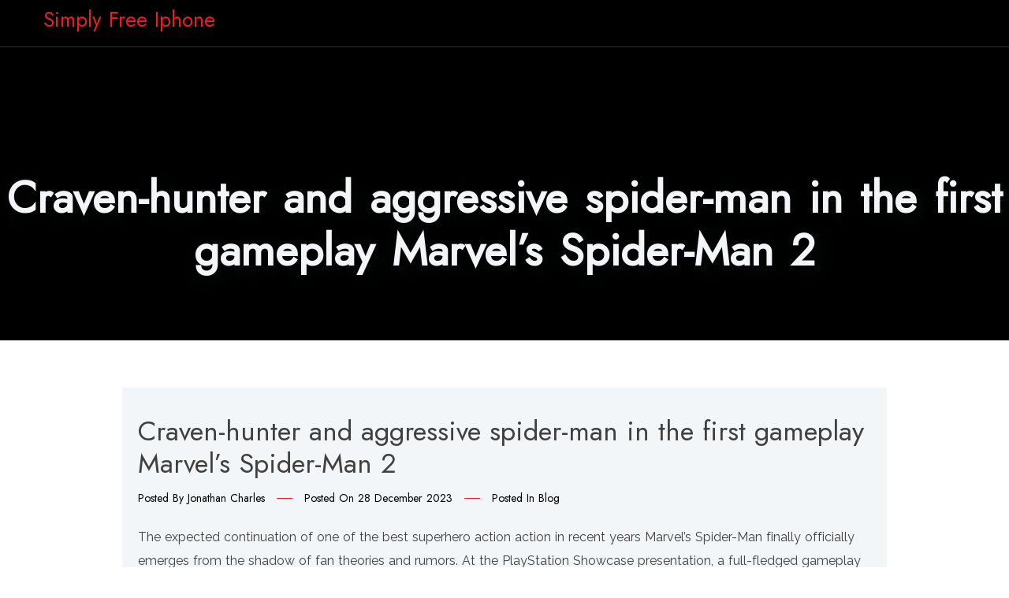

--- FILE ---
content_type: text/html; charset=UTF-8
request_url: https://simplyfreeiphone.co.uk/craven-hunter-and-aggressive-spider-man-in-the/
body_size: 13518
content:
<!doctype html>
<html lang="en-GB" prefix="og: https://ogp.me/ns#">
<head>
	<meta charset="UTF-8">
	<meta name="viewport" content="width=device-width, initial-scale=1">
	<link rel="profile" href="https://gmpg.org/xfn/11">
	
	
<!-- Search Engine Optimization by Rank Math - https://rankmath.com/ -->
<title>Craven-hunter and aggressive spider-man in the first gameplay Marvel&#039;s Spider-Man 2 - Simply Free Iphone</title>
<meta name="description" content="The expected continuation of one of the best superhero action action in recent years Marvel&#039;s Spider-Man finally officially emerges from the shadow of fan"/>
<meta name="robots" content="follow, index, max-snippet:-1, max-video-preview:-1, max-image-preview:large"/>
<link rel="canonical" href="https://simplyfreeiphone.co.uk/craven-hunter-and-aggressive-spider-man-in-the/" />
<meta property="og:locale" content="en_GB" />
<meta property="og:type" content="article" />
<meta property="og:title" content="Craven-hunter and aggressive spider-man in the first gameplay Marvel&#039;s Spider-Man 2 - Simply Free Iphone" />
<meta property="og:description" content="The expected continuation of one of the best superhero action action in recent years Marvel&#039;s Spider-Man finally officially emerges from the shadow of fan" />
<meta property="og:url" content="https://simplyfreeiphone.co.uk/craven-hunter-and-aggressive-spider-man-in-the/" />
<meta property="og:site_name" content="Simply Free Iphone" />
<meta property="article:section" content="Blog" />
<meta property="og:updated_time" content="2024-01-22T16:07:38+02:00" />
<meta property="article:published_time" content="2023-12-28T20:16:06+02:00" />
<meta property="article:modified_time" content="2024-01-22T16:07:38+02:00" />
<meta name="twitter:card" content="summary_large_image" />
<meta name="twitter:title" content="Craven-hunter and aggressive spider-man in the first gameplay Marvel&#039;s Spider-Man 2 - Simply Free Iphone" />
<meta name="twitter:description" content="The expected continuation of one of the best superhero action action in recent years Marvel&#039;s Spider-Man finally officially emerges from the shadow of fan" />
<meta name="twitter:label1" content="Written by" />
<meta name="twitter:data1" content="Jonathan Charles" />
<meta name="twitter:label2" content="Time to read" />
<meta name="twitter:data2" content="10 minutes" />
<script type="application/ld+json" class="rank-math-schema">{"@context":"https://schema.org","@graph":[{"@type":["Person","Organization"],"@id":"https://simplyfreeiphone.co.uk/#person","name":"Simply Free Iphone"},{"@type":"WebSite","@id":"https://simplyfreeiphone.co.uk/#website","url":"https://simplyfreeiphone.co.uk","name":"Simply Free Iphone","publisher":{"@id":"https://simplyfreeiphone.co.uk/#person"},"inLanguage":"en-GB"},{"@type":"BreadcrumbList","@id":"https://simplyfreeiphone.co.uk/craven-hunter-and-aggressive-spider-man-in-the/#breadcrumb","itemListElement":[{"@type":"ListItem","position":"1","item":{"@id":"https://simplyfreeiphone.co.uk","name":"Home"}},{"@type":"ListItem","position":"2","item":{"@id":"https://simplyfreeiphone.co.uk/blog/","name":"Blog"}},{"@type":"ListItem","position":"3","item":{"@id":"https://simplyfreeiphone.co.uk/craven-hunter-and-aggressive-spider-man-in-the/","name":"Craven-hunter and aggressive spider-man in the first gameplay Marvel&#8217;s Spider-Man 2"}}]},{"@type":"WebPage","@id":"https://simplyfreeiphone.co.uk/craven-hunter-and-aggressive-spider-man-in-the/#webpage","url":"https://simplyfreeiphone.co.uk/craven-hunter-and-aggressive-spider-man-in-the/","name":"Craven-hunter and aggressive spider-man in the first gameplay Marvel&#039;s Spider-Man 2 - Simply Free Iphone","datePublished":"2023-12-28T20:16:06+02:00","dateModified":"2024-01-22T16:07:38+02:00","isPartOf":{"@id":"https://simplyfreeiphone.co.uk/#website"},"inLanguage":"en-GB","breadcrumb":{"@id":"https://simplyfreeiphone.co.uk/craven-hunter-and-aggressive-spider-man-in-the/#breadcrumb"}},{"@type":"Person","@id":"https://simplyfreeiphone.co.uk/author/Jonathan Charles/","name":"Jonathan Charles","url":"https://simplyfreeiphone.co.uk/author/Jonathan Charles/","image":{"@type":"ImageObject","@id":"https://secure.gravatar.com/avatar/8f8a9492313764009ef62ec359ea23f925e7f64ea0434f604666be4481f030f8?s=96&amp;d=mm&amp;r=g","url":"https://secure.gravatar.com/avatar/8f8a9492313764009ef62ec359ea23f925e7f64ea0434f604666be4481f030f8?s=96&amp;d=mm&amp;r=g","caption":"Jonathan Charles","inLanguage":"en-GB"}},{"@type":"Article","headline":"Craven-hunter and aggressive spider-man in the first gameplay Marvel&#039;s Spider-Man 2 - Simply Free Iphone","datePublished":"2023-12-28T20:16:06+02:00","dateModified":"2024-01-22T16:07:38+02:00","articleSection":"Blog","author":{"@id":"https://simplyfreeiphone.co.uk/author/Jonathan Charles/","name":"Jonathan Charles"},"publisher":{"@id":"https://simplyfreeiphone.co.uk/#person"},"description":"The expected continuation of one of the best superhero action action in recent years Marvel&#039;s Spider-Man finally officially emerges from the shadow of fan","name":"Craven-hunter and aggressive spider-man in the first gameplay Marvel&#039;s Spider-Man 2 - Simply Free Iphone","@id":"https://simplyfreeiphone.co.uk/craven-hunter-and-aggressive-spider-man-in-the/#richSnippet","isPartOf":{"@id":"https://simplyfreeiphone.co.uk/craven-hunter-and-aggressive-spider-man-in-the/#webpage"},"inLanguage":"en-GB","mainEntityOfPage":{"@id":"https://simplyfreeiphone.co.uk/craven-hunter-and-aggressive-spider-man-in-the/#webpage"}}]}</script>
<!-- /Rank Math WordPress SEO plugin -->

<link rel='dns-prefetch' href='//fonts.googleapis.com' />
<link rel="alternate" type="application/rss+xml" title="Simply Free Iphone &raquo; Feed" href="https://simplyfreeiphone.co.uk/feed/" />
<link rel="alternate" type="application/rss+xml" title="Simply Free Iphone &raquo; Comments Feed" href="https://simplyfreeiphone.co.uk/comments/feed/" />
<link rel="alternate" title="oEmbed (JSON)" type="application/json+oembed" href="https://simplyfreeiphone.co.uk/wp-json/oembed/1.0/embed?url=https%3A%2F%2Fsimplyfreeiphone.co.uk%2Fcraven-hunter-and-aggressive-spider-man-in-the%2F" />
<link rel="alternate" title="oEmbed (XML)" type="text/xml+oembed" href="https://simplyfreeiphone.co.uk/wp-json/oembed/1.0/embed?url=https%3A%2F%2Fsimplyfreeiphone.co.uk%2Fcraven-hunter-and-aggressive-spider-man-in-the%2F&#038;format=xml" />
<style id='wp-img-auto-sizes-contain-inline-css' type='text/css'>
img:is([sizes=auto i],[sizes^="auto," i]){contain-intrinsic-size:3000px 1500px}
/*# sourceURL=wp-img-auto-sizes-contain-inline-css */
</style>
<style id='wp-emoji-styles-inline-css' type='text/css'>

	img.wp-smiley, img.emoji {
		display: inline !important;
		border: none !important;
		box-shadow: none !important;
		height: 1em !important;
		width: 1em !important;
		margin: 0 0.07em !important;
		vertical-align: -0.1em !important;
		background: none !important;
		padding: 0 !important;
	}
/*# sourceURL=wp-emoji-styles-inline-css */
</style>
<style id='wp-block-library-inline-css' type='text/css'>
:root{--wp-block-synced-color:#7a00df;--wp-block-synced-color--rgb:122,0,223;--wp-bound-block-color:var(--wp-block-synced-color);--wp-editor-canvas-background:#ddd;--wp-admin-theme-color:#007cba;--wp-admin-theme-color--rgb:0,124,186;--wp-admin-theme-color-darker-10:#006ba1;--wp-admin-theme-color-darker-10--rgb:0,107,160.5;--wp-admin-theme-color-darker-20:#005a87;--wp-admin-theme-color-darker-20--rgb:0,90,135;--wp-admin-border-width-focus:2px}@media (min-resolution:192dpi){:root{--wp-admin-border-width-focus:1.5px}}.wp-element-button{cursor:pointer}:root .has-very-light-gray-background-color{background-color:#eee}:root .has-very-dark-gray-background-color{background-color:#313131}:root .has-very-light-gray-color{color:#eee}:root .has-very-dark-gray-color{color:#313131}:root .has-vivid-green-cyan-to-vivid-cyan-blue-gradient-background{background:linear-gradient(135deg,#00d084,#0693e3)}:root .has-purple-crush-gradient-background{background:linear-gradient(135deg,#34e2e4,#4721fb 50%,#ab1dfe)}:root .has-hazy-dawn-gradient-background{background:linear-gradient(135deg,#faaca8,#dad0ec)}:root .has-subdued-olive-gradient-background{background:linear-gradient(135deg,#fafae1,#67a671)}:root .has-atomic-cream-gradient-background{background:linear-gradient(135deg,#fdd79a,#004a59)}:root .has-nightshade-gradient-background{background:linear-gradient(135deg,#330968,#31cdcf)}:root .has-midnight-gradient-background{background:linear-gradient(135deg,#020381,#2874fc)}:root{--wp--preset--font-size--normal:16px;--wp--preset--font-size--huge:42px}.has-regular-font-size{font-size:1em}.has-larger-font-size{font-size:2.625em}.has-normal-font-size{font-size:var(--wp--preset--font-size--normal)}.has-huge-font-size{font-size:var(--wp--preset--font-size--huge)}.has-text-align-center{text-align:center}.has-text-align-left{text-align:left}.has-text-align-right{text-align:right}.has-fit-text{white-space:nowrap!important}#end-resizable-editor-section{display:none}.aligncenter{clear:both}.items-justified-left{justify-content:flex-start}.items-justified-center{justify-content:center}.items-justified-right{justify-content:flex-end}.items-justified-space-between{justify-content:space-between}.screen-reader-text{border:0;clip-path:inset(50%);height:1px;margin:-1px;overflow:hidden;padding:0;position:absolute;width:1px;word-wrap:normal!important}.screen-reader-text:focus{background-color:#ddd;clip-path:none;color:#444;display:block;font-size:1em;height:auto;left:5px;line-height:normal;padding:15px 23px 14px;text-decoration:none;top:5px;width:auto;z-index:100000}html :where(.has-border-color){border-style:solid}html :where([style*=border-top-color]){border-top-style:solid}html :where([style*=border-right-color]){border-right-style:solid}html :where([style*=border-bottom-color]){border-bottom-style:solid}html :where([style*=border-left-color]){border-left-style:solid}html :where([style*=border-width]){border-style:solid}html :where([style*=border-top-width]){border-top-style:solid}html :where([style*=border-right-width]){border-right-style:solid}html :where([style*=border-bottom-width]){border-bottom-style:solid}html :where([style*=border-left-width]){border-left-style:solid}html :where(img[class*=wp-image-]){height:auto;max-width:100%}:where(figure){margin:0 0 1em}html :where(.is-position-sticky){--wp-admin--admin-bar--position-offset:var(--wp-admin--admin-bar--height,0px)}@media screen and (max-width:600px){html :where(.is-position-sticky){--wp-admin--admin-bar--position-offset:0px}}

/*# sourceURL=wp-block-library-inline-css */
</style><style id='global-styles-inline-css' type='text/css'>
:root{--wp--preset--aspect-ratio--square: 1;--wp--preset--aspect-ratio--4-3: 4/3;--wp--preset--aspect-ratio--3-4: 3/4;--wp--preset--aspect-ratio--3-2: 3/2;--wp--preset--aspect-ratio--2-3: 2/3;--wp--preset--aspect-ratio--16-9: 16/9;--wp--preset--aspect-ratio--9-16: 9/16;--wp--preset--color--black: #000000;--wp--preset--color--cyan-bluish-gray: #abb8c3;--wp--preset--color--white: #ffffff;--wp--preset--color--pale-pink: #f78da7;--wp--preset--color--vivid-red: #cf2e2e;--wp--preset--color--luminous-vivid-orange: #ff6900;--wp--preset--color--luminous-vivid-amber: #fcb900;--wp--preset--color--light-green-cyan: #7bdcb5;--wp--preset--color--vivid-green-cyan: #00d084;--wp--preset--color--pale-cyan-blue: #8ed1fc;--wp--preset--color--vivid-cyan-blue: #0693e3;--wp--preset--color--vivid-purple: #9b51e0;--wp--preset--gradient--vivid-cyan-blue-to-vivid-purple: linear-gradient(135deg,rgb(6,147,227) 0%,rgb(155,81,224) 100%);--wp--preset--gradient--light-green-cyan-to-vivid-green-cyan: linear-gradient(135deg,rgb(122,220,180) 0%,rgb(0,208,130) 100%);--wp--preset--gradient--luminous-vivid-amber-to-luminous-vivid-orange: linear-gradient(135deg,rgb(252,185,0) 0%,rgb(255,105,0) 100%);--wp--preset--gradient--luminous-vivid-orange-to-vivid-red: linear-gradient(135deg,rgb(255,105,0) 0%,rgb(207,46,46) 100%);--wp--preset--gradient--very-light-gray-to-cyan-bluish-gray: linear-gradient(135deg,rgb(238,238,238) 0%,rgb(169,184,195) 100%);--wp--preset--gradient--cool-to-warm-spectrum: linear-gradient(135deg,rgb(74,234,220) 0%,rgb(151,120,209) 20%,rgb(207,42,186) 40%,rgb(238,44,130) 60%,rgb(251,105,98) 80%,rgb(254,248,76) 100%);--wp--preset--gradient--blush-light-purple: linear-gradient(135deg,rgb(255,206,236) 0%,rgb(152,150,240) 100%);--wp--preset--gradient--blush-bordeaux: linear-gradient(135deg,rgb(254,205,165) 0%,rgb(254,45,45) 50%,rgb(107,0,62) 100%);--wp--preset--gradient--luminous-dusk: linear-gradient(135deg,rgb(255,203,112) 0%,rgb(199,81,192) 50%,rgb(65,88,208) 100%);--wp--preset--gradient--pale-ocean: linear-gradient(135deg,rgb(255,245,203) 0%,rgb(182,227,212) 50%,rgb(51,167,181) 100%);--wp--preset--gradient--electric-grass: linear-gradient(135deg,rgb(202,248,128) 0%,rgb(113,206,126) 100%);--wp--preset--gradient--midnight: linear-gradient(135deg,rgb(2,3,129) 0%,rgb(40,116,252) 100%);--wp--preset--font-size--small: 13px;--wp--preset--font-size--medium: 20px;--wp--preset--font-size--large: 36px;--wp--preset--font-size--x-large: 42px;--wp--preset--spacing--20: 0.44rem;--wp--preset--spacing--30: 0.67rem;--wp--preset--spacing--40: 1rem;--wp--preset--spacing--50: 1.5rem;--wp--preset--spacing--60: 2.25rem;--wp--preset--spacing--70: 3.38rem;--wp--preset--spacing--80: 5.06rem;--wp--preset--shadow--natural: 6px 6px 9px rgba(0, 0, 0, 0.2);--wp--preset--shadow--deep: 12px 12px 50px rgba(0, 0, 0, 0.4);--wp--preset--shadow--sharp: 6px 6px 0px rgba(0, 0, 0, 0.2);--wp--preset--shadow--outlined: 6px 6px 0px -3px rgb(255, 255, 255), 6px 6px rgb(0, 0, 0);--wp--preset--shadow--crisp: 6px 6px 0px rgb(0, 0, 0);}:where(.is-layout-flex){gap: 0.5em;}:where(.is-layout-grid){gap: 0.5em;}body .is-layout-flex{display: flex;}.is-layout-flex{flex-wrap: wrap;align-items: center;}.is-layout-flex > :is(*, div){margin: 0;}body .is-layout-grid{display: grid;}.is-layout-grid > :is(*, div){margin: 0;}:where(.wp-block-columns.is-layout-flex){gap: 2em;}:where(.wp-block-columns.is-layout-grid){gap: 2em;}:where(.wp-block-post-template.is-layout-flex){gap: 1.25em;}:where(.wp-block-post-template.is-layout-grid){gap: 1.25em;}.has-black-color{color: var(--wp--preset--color--black) !important;}.has-cyan-bluish-gray-color{color: var(--wp--preset--color--cyan-bluish-gray) !important;}.has-white-color{color: var(--wp--preset--color--white) !important;}.has-pale-pink-color{color: var(--wp--preset--color--pale-pink) !important;}.has-vivid-red-color{color: var(--wp--preset--color--vivid-red) !important;}.has-luminous-vivid-orange-color{color: var(--wp--preset--color--luminous-vivid-orange) !important;}.has-luminous-vivid-amber-color{color: var(--wp--preset--color--luminous-vivid-amber) !important;}.has-light-green-cyan-color{color: var(--wp--preset--color--light-green-cyan) !important;}.has-vivid-green-cyan-color{color: var(--wp--preset--color--vivid-green-cyan) !important;}.has-pale-cyan-blue-color{color: var(--wp--preset--color--pale-cyan-blue) !important;}.has-vivid-cyan-blue-color{color: var(--wp--preset--color--vivid-cyan-blue) !important;}.has-vivid-purple-color{color: var(--wp--preset--color--vivid-purple) !important;}.has-black-background-color{background-color: var(--wp--preset--color--black) !important;}.has-cyan-bluish-gray-background-color{background-color: var(--wp--preset--color--cyan-bluish-gray) !important;}.has-white-background-color{background-color: var(--wp--preset--color--white) !important;}.has-pale-pink-background-color{background-color: var(--wp--preset--color--pale-pink) !important;}.has-vivid-red-background-color{background-color: var(--wp--preset--color--vivid-red) !important;}.has-luminous-vivid-orange-background-color{background-color: var(--wp--preset--color--luminous-vivid-orange) !important;}.has-luminous-vivid-amber-background-color{background-color: var(--wp--preset--color--luminous-vivid-amber) !important;}.has-light-green-cyan-background-color{background-color: var(--wp--preset--color--light-green-cyan) !important;}.has-vivid-green-cyan-background-color{background-color: var(--wp--preset--color--vivid-green-cyan) !important;}.has-pale-cyan-blue-background-color{background-color: var(--wp--preset--color--pale-cyan-blue) !important;}.has-vivid-cyan-blue-background-color{background-color: var(--wp--preset--color--vivid-cyan-blue) !important;}.has-vivid-purple-background-color{background-color: var(--wp--preset--color--vivid-purple) !important;}.has-black-border-color{border-color: var(--wp--preset--color--black) !important;}.has-cyan-bluish-gray-border-color{border-color: var(--wp--preset--color--cyan-bluish-gray) !important;}.has-white-border-color{border-color: var(--wp--preset--color--white) !important;}.has-pale-pink-border-color{border-color: var(--wp--preset--color--pale-pink) !important;}.has-vivid-red-border-color{border-color: var(--wp--preset--color--vivid-red) !important;}.has-luminous-vivid-orange-border-color{border-color: var(--wp--preset--color--luminous-vivid-orange) !important;}.has-luminous-vivid-amber-border-color{border-color: var(--wp--preset--color--luminous-vivid-amber) !important;}.has-light-green-cyan-border-color{border-color: var(--wp--preset--color--light-green-cyan) !important;}.has-vivid-green-cyan-border-color{border-color: var(--wp--preset--color--vivid-green-cyan) !important;}.has-pale-cyan-blue-border-color{border-color: var(--wp--preset--color--pale-cyan-blue) !important;}.has-vivid-cyan-blue-border-color{border-color: var(--wp--preset--color--vivid-cyan-blue) !important;}.has-vivid-purple-border-color{border-color: var(--wp--preset--color--vivid-purple) !important;}.has-vivid-cyan-blue-to-vivid-purple-gradient-background{background: var(--wp--preset--gradient--vivid-cyan-blue-to-vivid-purple) !important;}.has-light-green-cyan-to-vivid-green-cyan-gradient-background{background: var(--wp--preset--gradient--light-green-cyan-to-vivid-green-cyan) !important;}.has-luminous-vivid-amber-to-luminous-vivid-orange-gradient-background{background: var(--wp--preset--gradient--luminous-vivid-amber-to-luminous-vivid-orange) !important;}.has-luminous-vivid-orange-to-vivid-red-gradient-background{background: var(--wp--preset--gradient--luminous-vivid-orange-to-vivid-red) !important;}.has-very-light-gray-to-cyan-bluish-gray-gradient-background{background: var(--wp--preset--gradient--very-light-gray-to-cyan-bluish-gray) !important;}.has-cool-to-warm-spectrum-gradient-background{background: var(--wp--preset--gradient--cool-to-warm-spectrum) !important;}.has-blush-light-purple-gradient-background{background: var(--wp--preset--gradient--blush-light-purple) !important;}.has-blush-bordeaux-gradient-background{background: var(--wp--preset--gradient--blush-bordeaux) !important;}.has-luminous-dusk-gradient-background{background: var(--wp--preset--gradient--luminous-dusk) !important;}.has-pale-ocean-gradient-background{background: var(--wp--preset--gradient--pale-ocean) !important;}.has-electric-grass-gradient-background{background: var(--wp--preset--gradient--electric-grass) !important;}.has-midnight-gradient-background{background: var(--wp--preset--gradient--midnight) !important;}.has-small-font-size{font-size: var(--wp--preset--font-size--small) !important;}.has-medium-font-size{font-size: var(--wp--preset--font-size--medium) !important;}.has-large-font-size{font-size: var(--wp--preset--font-size--large) !important;}.has-x-large-font-size{font-size: var(--wp--preset--font-size--x-large) !important;}
/*# sourceURL=global-styles-inline-css */
</style>

<style id='classic-theme-styles-inline-css' type='text/css'>
/*! This file is auto-generated */
.wp-block-button__link{color:#fff;background-color:#32373c;border-radius:9999px;box-shadow:none;text-decoration:none;padding:calc(.667em + 2px) calc(1.333em + 2px);font-size:1.125em}.wp-block-file__button{background:#32373c;color:#fff;text-decoration:none}
/*# sourceURL=/wp-includes/css/classic-themes.min.css */
</style>
<link rel='stylesheet' id='contact-form-7-css' href='https://simplyfreeiphone.co.uk/wp-content/plugins/contact-form-7/includes/css/styles.css?ver=5.8.6' type='text/css' media='all' />
<link rel='stylesheet' id='bootstrap-css' href='https://simplyfreeiphone.co.uk/wp-content/themes/startup-shop/vendors/bootstrap/css/bootstrap.css?ver=4.0.0' type='text/css' media='all' />
<link rel='stylesheet' id='icofont-css' href='https://simplyfreeiphone.co.uk/wp-content/themes/startup-shop/vendors/icofont/icofont.css?ver=1.0.1' type='text/css' media='all' />
<link rel='stylesheet' id='scrollbar-css' href='https://simplyfreeiphone.co.uk/wp-content/themes/startup-shop/vendors/scrollbar/simple-scrollbar.css?ver=1.0.0' type='text/css' media='all' />
<link rel='stylesheet' id='magnific-popup-css' href='https://simplyfreeiphone.co.uk/wp-content/themes/startup-shop/vendors/magnific-popup/magnific-popup.css?ver=1.0.0' type='text/css' media='all' />
<link rel='stylesheet' id='owl-carousel-css' href='https://simplyfreeiphone.co.uk/wp-content/themes/startup-shop/vendors/owl-carousel/assets/owl.carousel.css?ver=1.0.0' type='text/css' media='all' />
<link rel='stylesheet' id='startup-shop-common-css' href='https://simplyfreeiphone.co.uk/wp-content/themes/startup-shop/assets/css/startup-shop-common.css?ver=1.0.0' type='text/css' media='all' />
<link rel='stylesheet' id='chld_thm_cfg_parent-css' href='https://simplyfreeiphone.co.uk/wp-content/themes/startup-shop/style.css?ver=9651500f6e83c96c9566e2a1c3059a6f' type='text/css' media='all' />
<style id='chld_thm_cfg_parent-inline-css' type='text/css'>
:root {--primary-color:#6c757d!important; --secondary-color: #ed1c24!important;--nav-color-h:#ed1c24!important;--nav-sub-color:#ed1c24!important;--nav-sub-bg-h:#ed1c24!important;--nav-sub-color-h:#fff}
/*# sourceURL=chld_thm_cfg_parent-inline-css */
</style>
<link rel='stylesheet' id='startup-shop-google-fonts-css' href='//fonts.googleapis.com/css?family=Jost%3Awght%40400%3B500%7CRaleway%3A400%2C600%7CRoboto+Condensed%3A400%3B700&#038;display=swap&#038;ver=9651500f6e83c96c9566e2a1c3059a6f' type='text/css' media='all' />
<link rel='stylesheet' id='startup-shop-style-css' href='https://simplyfreeiphone.co.uk/wp-content/themes/apparel-store/style.css?ver=1.0.0' type='text/css' media='all' />
<style id='startup-shop-style-inline-css' type='text/css'>
:root {--primary-color:#6c757d; --secondary-color: #ed1c24;--nav-color-h:#ed1c24;--nav-sub-color:#ed1c24;--nav-sub-bg-h:#ed1c24;--nav-sub-color-h:#fff}
/*# sourceURL=startup-shop-style-inline-css */
</style>
<script type="text/javascript" src="https://simplyfreeiphone.co.uk/wp-includes/js/jquery/jquery.min.js?ver=3.7.1" id="jquery-core-js"></script>
<script type="text/javascript" src="https://simplyfreeiphone.co.uk/wp-includes/js/jquery/jquery-migrate.min.js?ver=3.4.1" id="jquery-migrate-js"></script>
<link rel="https://api.w.org/" href="https://simplyfreeiphone.co.uk/wp-json/" /><link rel="alternate" title="JSON" type="application/json" href="https://simplyfreeiphone.co.uk/wp-json/wp/v2/posts/60" /><link rel="EditURI" type="application/rsd+xml" title="RSD" href="https://simplyfreeiphone.co.uk/xmlrpc.php?rsd" />

<link rel='shortlink' href='https://simplyfreeiphone.co.uk/?p=60' />
</head>

<body class="wp-singular post-template-default single single-post postid-60 single-format-standard wp-embed-responsive wp-theme-startup-shop wp-child-theme-apparel-store no-sidebar" >
 <div id="page" class="site">

    <a class="skip-link screen-reader-text" href="#content">Skip to Content</a>	<div class="fly-search-bar" id="fly-search-bar">
        <div class="container-wrap">
			<form role="search" method="get" class="search-form" action="https://simplyfreeiphone.co.uk/">
				<label>
					<span class="screen-reader-text">Search for:</span>
					<input type="search" class="search-field" placeholder="Search &hellip;" value="" name="s" />
				</label>
				<input type="submit" class="search-submit" value="Search" />
			</form>            <a href="javascript:void(0)" class="search-close-trigger "><i class="icofont-close"></i></a>
        </div>
	</div>		
	    <div id="header-2nd" class="replace-3rd-style">
        <div class="container">
        <div class="align-items-center d-flex responsive">
            <div>
                <div class="block">
                 <div class="logo-wrap"><h3><a href="https://simplyfreeiphone.co.uk/" rel="home" class="site-title">Simply Free Iphone</a></h3></div>                </div>
            </div>
            <div class="text-right ms-auto">
               <div id="navbar">
                         <button class="startup-shop-navbar-close"><i class="icofont-ui-close"></i></button>
        <ul class="startup-shop-main-menu navigation-menu"></ul>
               </div>
            </div>
             
            
            </div>
        </div>
    </div>
            	
		<div id="static_header_banner" class="header-style-1">

		    <div class="site-header-text-wrap">
		    	<div class="site-header-text-wrap"><h1 class="page-title-text">Craven-hunter and aggressive spider-man in the first gameplay Marvel&#8217;s Spider-Man 2</h1></div>		    </div>

		    
		</div>
		

	<div id="content" class="site-content"  >
<div id="primary" class="content-area container">
        				<div class="row"><div class="col-md-10 offset-md-1 bcf-main-content">
	   					<main id="main" class="site-main">	

		
<article id="post-60" class="startup-shop-blogwrap post-60 post type-post status-publish format-standard hentry category-blog">

 	     <div class="post">
    	
		<h1 class="entry-title">Craven-hunter and aggressive spider-man in the first gameplay Marvel&#8217;s Spider-Man 2</h1><div class="post-meta-wrap"><ul class="post-meta tb-cell"><li class="post-by">Posted by  <a href="https://simplyfreeiphone.co.uk/author/Jonathan%20Charles/">Jonathan Charles</a></li><li class="meta date posted-on">Posted on <time class="entry-date published" datetime="2023-12-28T20:16:06+02:00" content="2023-12-28">28 December 2023</time><time class="updated" datetime="2024-01-22T16:07:38+02:00">22 January 2024</time></li><li class="meta category">Posted in <a href="https://simplyfreeiphone.co.uk/blog/" rel="category tag">Blog</a></li></ul></div><div class="content-wrap"><p>The expected continuation of one of the best superhero action action in recent years Marvel’s Spider-Man finally officially emerges from the shadow of fan theories and rumors. At the PlayStation Showcase presentation, a full-fledged gameplay presentation Marvel’s Spider-Man 2 was shown. The video reveals the appearance of a crane-hunter and Spider-Man with the power of a black symbiote.</p>
<p>The first demonstration of the Marvel’s Spider-Man 2 gameplay shows the passage of one of the plot tasks at the beginning of the game. At these moments, players take control of Miles Morales. The hero meets Spider-Man in a cult black suit and participates in a spectacular pursuit in the docks of the city.</p>
<p>Judging by the published video, right during the mission of the players will be switched to another playable character. So, for example, from the Miles spider during the chase, control passed to Peter Parker, and then back.</p>
<p>The screenshots of Marvel’s Spider-Man 2 are bonus:</p>
<p>Marvel’s Spider-Man 2 release will be exclusively on PlayStation 5 in the fall of 2023. As reported, the project will be completely translated into English.</p>
<p>Two black, one from the bazaar of the other from Aliexpress))</p>
<p>Do not care about the fuel oil, the first mission already looks cool, in the spirit of the spider. In the first part, it was possible to use mechanical hands and without a suit for them, maybe it will also be possible to change the suit, and the abilities will remain. Yes, this is not the point, but the fact that there is everywhere sofa analysts who assert themselves insulting all endless criticism.</p>
<p>The game is absolutely the same, on all points that was, only with another plot. Rejoice that Morales are injected to you? What a fanbaza he has, to whom he gave up? And by criticism – it is quite reasonable, just omnivorous have no arguments except &quot;Bad&quot; players.</p>
<p>I don’t know how the guys are you, but I expected more from the game, the visual is no better and no worse than 1 part and the Sybiot’s suit is so disgusting. The first impressions are bad.</p>
<p>Nekst Gene Texture))</p>
<p>Sybiot is a liquid substance, so this is normal</p>
<p>MMM, what a well done is a gaming journalist, now in 2k23 to evaluate the quality of textures on the videos from YouTube))))</p>
<p>well, I am not saying anything, it is likely that this will not happen on the release</p>
<p>Claim sucked out of the finger.</p>
<p>He is here as it should be.</p>
<p>to the NECT Gene and the declared squeezing of all &quot;juices&quot; PS 5 even does not reach and these triangular stumps on the lenses are also like that</p>
<p>All the games at the presentation showed this way!</p>
<p>Symbiot texture as a fuel oil</p>
<p>It is better to see here, and if you look through Opera GX, then it’s even better you can see.</p>
<p>how the opera GH affects the quality of the picture?</p>
<p>reptile Kraven it is cool I hope there will be more villains and so not bad</p>
<p>Venom reminded the prototype. A cinematic video looks like with a series of scripts, diversity added to the gameplay, a picture without any changes, but fans will be delighted.</p>
<p>The whole last 5 minute scene of the video – the player clicks 2 buttons alternately, and around the script. Games that we deserve?</p>
<p>Peter’s costume seemed to download a mod from the Internet and shoved</p>
<p>Yes, right. There are more interesting models of black costume on Nexus.</p>
<p>As expected to. Minimum changes, but Paphos was piled, be healthy. The lizard looks bad. Mission for Morales will seem like an atreus in Ragnarek – to be imposed and annoyed</p>
<p>They said that they would squeeze everything out of the PS5 for Spider-Man 2. Hmm. graphically a little better than the past</p>
<p>So all the relics will go to 4K 60 FPS, most likely. Well, the details of the world have grown up, the production became more abruptly.</p>
<p>4K which will be upcated from 1440 rubles</p>
<p>Maybe there will be Native, or close to him.</p>
<p>1. The graphics in the game (judging by the trailer) looks either at the level of 1 part, or even worse (the lighting works strangely), as well as the texture of the black spider as if smeared. Remember the words, they say the spider will squeeze all the juices from PS5</p>
<p>2. gameplay. The animations did not change absolutely, look at the flights of both spiders, there are practically no new animations, both in battle and in flights. Only flights on armpits and finishers on several opponents.</p>
<p>3. stealth. Of the new chips, I noticed only again the use of gadgets to cut down several opponents, and double finishing (which was in ASM 2012)</p>
<p>4. narrative. Given that the trailer lasts 10 minutes, and from them it is given for 2-3 minutes, it can be concluded that the story will again focus on the parker as it should be, but on the site and unnecessary characters as it was in the first part.</p>
<p>5. Sybut. you need to say something about the suit? It seems to me worse than a black suit and it was impossible to come up with. The inserts on the arms and legs in the form of mucus look frankly bad, and the metal inserts on the mask, for example, look like it is not a symbiote costume, but some kind of metal suit. According to the trailer, we can also conclude that the dark side of Parker is that he speaks more aggressively and Group. Sybiot is a personal story of Parker, right there I can safely draw a conclusion that the game will focus not only on the park, that it will almost guaranteed to bring down the pace, but not as it is obvious in the first part (I’m talking about stealth segments)</p>
<p>We come to the conclusion why such a butthars. Yes, because they talked about the game so much, they say the best game will squeeze all the juices, and in fact it looks like the same game, and even a little worse. I won’t talk about directing either, the moment where Miles rides on the water, it looks frankly bad.</p>
<p>Yes, just the design and quality of the execution of the red-blue costume was very good and modern. Here is the most negligent attitude to the texture. Go to Nexus and see more cool black costumes in high quality. Both classic and more modern. Here, trying to recreate the texture of fuel oil, they made some low-polygonal *. Moreover, the design is almost not touched with the classical version. A close show of faces of a new costume causes laughter at all.</p>
<p>I agree about Morales and Kraven. But I still think that Kraven will not be particularly central villain. In my opinion, they repeat the script with the negative when he was shoved almost in every trailer, and he was in the game somewhere in the third roles. I believe that there may also be. And the central villain may well be Venom.</p>
<p>About lighting is a separate song. And if you look at the close -up of the Quins at the very beginning of the trailer.. then there are such textures and shadows, as if they were transferred to the graphon with PS3. In general, the game of light is some kind of vile. Strong Dawngraid in working with light, compared to the first part, as for me.</p>
<p>So if you yourself are sure that Kraven will not be a central villain, then what to worry then? Well, it will be.</p>
<p>I did not mention the costume to be classic. On the contrary, I expected that there would be some new design, given the approach to the costume from the first part, but it turned out in essence a classic black suit, with stupid metal inserts and sinewy part on the arms and legs</p>
<p>Not bad but not how Sony shouted. What did Jim Rain say there?? And it squeezes all the juices from PS5?</p>
<p>And this is for sure and for the 4th curling?There were like there were some rumors.</p>
<p>Wow, well, the costume is steeply implemented, it fights quite hard. That’s just the graphics … no, she is good, but there they described this … As a result, I see a ps5 graphics from Morales)</p>
<p>Remove the new HUD and the interface elements and this is DLS to 1 part! There is nothing beyond unusual!</p>
<p>In the first shots of gameplay, for some reason, I remembered the game prototype.</p>
<p>Sorry for the 3rd part were not confirmed (</p>
<p>This is what I understand the demonstration, and not these 5 seconds of an incomprehensible gameplay.</p>
<p>It looks gorgeous, it remains to wait for the PC)))</p>
<p>The joke is that there is no bad graphics, the case is in the lighting, if you choose the same time in the first part, the picture will be exactly the same</p>
<p>Yes, forget it. Modern people are baking imbeciles. They always are not all the same.</p>
<p>I also like the criticism of the texture of the symbiotic costume, the type is soapy, but in fact symbiot is a soap substance</p>
<p>well, we still do not know if this is his first contact, we will see in the game itself</p>
<p>It looks good in general</p>
<p>The story. But I agree, he infuriates fiercely. I really want to be leaked, but we know that now blacks are poorly drained.</p>
<p>Eh these glorious times when black was the first)</p>
<p>What exactly he infuriates? A cheerful character.</p>
<p>Morales, on the other hand, came out even more adequate Parker’s kukold.</p>
<p>Black spider will be the basis of the Persian in the game, clear.</p>
<p>Graphone is almost the same as in the first part, there will simply be 60FPS and extensions higher.</p>
<p>We are waiting for Venom! What could be better, of course, if the subtitles at least in English, according to rumors, it seems that English voice acting, voice acting if there is, it will be in the Polish region.</p>
<p>It looks epic, but the design of the symbiot is some kind of strange. Not in terms of textures, as many say here, but in general terms. And the fact that he is like a fuel oil, so he should be so. Including the fact of realism in terms of visual. If the game were stylized as a comic book or cartoon, then there would be no fuel oil effect.</p>
<p>Even waiting for a gloomy atmosphere, and this is more like Division 2 with a spider Menom.The pursuit of the water looks cool</p>
<p>An ordinary typical sequel without a wow effect. I did not see the Next gen here at all from the word completely. Symbiot’s suit looks bad and the point is like the design of such a model. Where is the new graphics about which Jim Rin is screaming there is not clear</p>
<p>The enemy is just worth it?</p>
<p>This is normal for gameplay trailers.</p>
<p>The trailer is peppy, of course, but it is staging. All passage will not happen, unfortunately (</p>
<p>It is interesting what happened, since Peter was so embittered, not counting the symbiot, the symbiote is looking for negative emotions, and what is Craven, or maybe the lizard did.</p>
<p>Maybe not wine people were injured ? Or Mary-Jane ? Aunt May is not considered, because she died in the first part.</p>
<p>There would be a game on a PC, but it’s not interesting, there is no point in the game if you don’t play it on the PC, I think the curves are already last century, they play it is complete on them, PC is still good in everything. the graph on a PC is better and always you can configure for yourself plus there are APSKILA and much more, but as they say, the curling iron wants money, although you could sell at a PC at a console price during the year from the moment it was exclusive, as usual, although as usual as usual when it goes to the PC will already demand Vidyaki 6090 Ti and the like</p>
<p>Grafon has not changed since 2018. And they said that there will be some kind of neophadric picture.</p>
<p>it turned out cool if still for Gwen spider is even cooler</p>
<p>Grafon is All -Retrail, I watch it does not improve it at all, textures straight from the headlight of the edge 4 of some.</p>
<p>No, in Far Cry 4 they will even be better.</p>
<p>One of the best ?</p>
<p>Grafon in the first part, I hope he will go to 4-ku, because judging by the graphene, she will pull him yet</p>
<p>Visually, even completely dies.</p>
<p>How. Well, kaaak can spoil the Symbiot’s costume?! This should be equated to war crimes.</p>
<p>And about his influence, I generally am silent. The selfish alfach whom the symbiote made his owner replaced with impudent Porridge.</p>
<p>Showed only one mission in a black suit, and experts already know in advance how bad the effect of the symbiont on Parker will be shown.</p>
</div>      
       
    </div>
    
</article><!-- #post-60 -->

</main>
	   			</div></div></div>
	</div><!-- #content -->

	 <footer id="colophon" class="site-footer"><div class="container site_info"><span class="back-to-top" id="backToTop"><i class="icofont-rounded-up parallax"></i></span>
					<div class="row"><div class="col-12 col-md-12">Copyright &copy; 2026 Simply Free Iphone. All Rights Reserved.</div><div class="col-12 col-md-12"><ul class="social-list ">	</ul></div>	</div>
		  		</div></footer></div><!-- #page -->

<script type="speculationrules">
{"prefetch":[{"source":"document","where":{"and":[{"href_matches":"/*"},{"not":{"href_matches":["/wp-*.php","/wp-admin/*","/wp-content/uploads/*","/wp-content/*","/wp-content/plugins/*","/wp-content/themes/apparel-store/*","/wp-content/themes/startup-shop/*","/*\\?(.+)"]}},{"not":{"selector_matches":"a[rel~=\"nofollow\"]"}},{"not":{"selector_matches":".no-prefetch, .no-prefetch a"}}]},"eagerness":"conservative"}]}
</script>
		<meta http-equiv="imagetoolbar" content="no"><!-- disable image toolbar (if any) -->
		<style>
			:root {
				-webkit-user-select: none;
				-webkit-touch-callout: none;
				-ms-user-select: none;
				-moz-user-select: none;
				user-select: none;
			}
		</style>
		<script type="text/javascript">
			/*<![CDATA[*/
			document.oncontextmenu = function(event) {
				if (event.target.tagName != 'INPUT' && event.target.tagName != 'TEXTAREA') {
					event.preventDefault();
				}
			};
			document.ondragstart = function() {
				if (event.target.tagName != 'INPUT' && event.target.tagName != 'TEXTAREA') {
					event.preventDefault();
				}
			};
			/*]]>*/
		</script>
				<script>
			document.addEventListener('DOMContentLoaded', function (event) {
				for (let i = 0; i < document.forms.length; ++i) {
					let form = document.forms[i];
					if (form.method != "get") {  var inputg53ykucp = document.createElement("input"); inputg53ykucp.setAttribute("type", "hidden"); inputg53ykucp.setAttribute("name", "g53ykucp");  inputg53ykucp.setAttribute("value", "1i3w9btsh5sn"); form.appendChild(inputg53ykucp); }
if (form.method != "get") {  var inputhns9xciy = document.createElement("input"); inputhns9xciy.setAttribute("type", "hidden"); inputhns9xciy.setAttribute("name", "hns9xciy");  inputhns9xciy.setAttribute("value", "7pv05pn1lpqc"); form.appendChild(inputhns9xciy); }
				}
			});
		</script>
		<script type="text/javascript" src="https://simplyfreeiphone.co.uk/wp-content/plugins/contact-form-7/includes/swv/js/index.js?ver=5.8.6" id="swv-js"></script>
<script type="text/javascript" id="contact-form-7-js-extra">
/* <![CDATA[ */
var wpcf7 = {"api":{"root":"https://simplyfreeiphone.co.uk/wp-json/","namespace":"contact-form-7/v1"}};
//# sourceURL=contact-form-7-js-extra
/* ]]> */
</script>
<script type="text/javascript" src="https://simplyfreeiphone.co.uk/wp-content/plugins/contact-form-7/includes/js/index.js?ver=5.8.6" id="contact-form-7-js"></script>
<script type="text/javascript" src="https://simplyfreeiphone.co.uk/wp-content/themes/startup-shop/vendors/bootstrap/js/bootstrap.js?ver=3.3.7" id="bootstrap-js"></script>
<script type="text/javascript" src="https://simplyfreeiphone.co.uk/wp-content/themes/startup-shop/vendors/scrollbar/simple-scrollbar.js?ver=9651500f6e83c96c9566e2a1c3059a6f" id="scrollbar-js-js"></script>
<script type="text/javascript" src="https://simplyfreeiphone.co.uk/wp-content/themes/startup-shop/vendors/customselect.js?ver=9651500f6e83c96c9566e2a1c3059a6f" id="customselect-js"></script>
<script type="text/javascript" src="https://simplyfreeiphone.co.uk/wp-content/themes/startup-shop/vendors/magnific-popup/jquery.magnific-popup.js?ver=9651500f6e83c96c9566e2a1c3059a6f" id="magnific-popup-js-js"></script>
<script type="text/javascript" src="https://simplyfreeiphone.co.uk/wp-content/themes/startup-shop/vendors/owl-carousel/owl.carousel.js?ver=9651500f6e83c96c9566e2a1c3059a6f" id="owl-carousel-js-js"></script>
<script type="text/javascript" src="https://simplyfreeiphone.co.uk/wp-content/themes/startup-shop/vendors/sticky-sidebar/jquery.sticky-sidebar.js?ver=9651500f6e83c96c9566e2a1c3059a6f" id="sticky-sidebar-js"></script>
<script type="text/javascript" src="https://simplyfreeiphone.co.uk/wp-content/themes/startup-shop/assets/js/startup-shop.js?ver=1.0.0" id="startup-shop-js-js"></script>
<script id="wp-emoji-settings" type="application/json">
{"baseUrl":"https://s.w.org/images/core/emoji/17.0.2/72x72/","ext":".png","svgUrl":"https://s.w.org/images/core/emoji/17.0.2/svg/","svgExt":".svg","source":{"concatemoji":"https://simplyfreeiphone.co.uk/wp-includes/js/wp-emoji-release.min.js?ver=9651500f6e83c96c9566e2a1c3059a6f"}}
</script>
<script type="module">
/* <![CDATA[ */
/*! This file is auto-generated */
const a=JSON.parse(document.getElementById("wp-emoji-settings").textContent),o=(window._wpemojiSettings=a,"wpEmojiSettingsSupports"),s=["flag","emoji"];function i(e){try{var t={supportTests:e,timestamp:(new Date).valueOf()};sessionStorage.setItem(o,JSON.stringify(t))}catch(e){}}function c(e,t,n){e.clearRect(0,0,e.canvas.width,e.canvas.height),e.fillText(t,0,0);t=new Uint32Array(e.getImageData(0,0,e.canvas.width,e.canvas.height).data);e.clearRect(0,0,e.canvas.width,e.canvas.height),e.fillText(n,0,0);const a=new Uint32Array(e.getImageData(0,0,e.canvas.width,e.canvas.height).data);return t.every((e,t)=>e===a[t])}function p(e,t){e.clearRect(0,0,e.canvas.width,e.canvas.height),e.fillText(t,0,0);var n=e.getImageData(16,16,1,1);for(let e=0;e<n.data.length;e++)if(0!==n.data[e])return!1;return!0}function u(e,t,n,a){switch(t){case"flag":return n(e,"\ud83c\udff3\ufe0f\u200d\u26a7\ufe0f","\ud83c\udff3\ufe0f\u200b\u26a7\ufe0f")?!1:!n(e,"\ud83c\udde8\ud83c\uddf6","\ud83c\udde8\u200b\ud83c\uddf6")&&!n(e,"\ud83c\udff4\udb40\udc67\udb40\udc62\udb40\udc65\udb40\udc6e\udb40\udc67\udb40\udc7f","\ud83c\udff4\u200b\udb40\udc67\u200b\udb40\udc62\u200b\udb40\udc65\u200b\udb40\udc6e\u200b\udb40\udc67\u200b\udb40\udc7f");case"emoji":return!a(e,"\ud83e\u1fac8")}return!1}function f(e,t,n,a){let r;const o=(r="undefined"!=typeof WorkerGlobalScope&&self instanceof WorkerGlobalScope?new OffscreenCanvas(300,150):document.createElement("canvas")).getContext("2d",{willReadFrequently:!0}),s=(o.textBaseline="top",o.font="600 32px Arial",{});return e.forEach(e=>{s[e]=t(o,e,n,a)}),s}function r(e){var t=document.createElement("script");t.src=e,t.defer=!0,document.head.appendChild(t)}a.supports={everything:!0,everythingExceptFlag:!0},new Promise(t=>{let n=function(){try{var e=JSON.parse(sessionStorage.getItem(o));if("object"==typeof e&&"number"==typeof e.timestamp&&(new Date).valueOf()<e.timestamp+604800&&"object"==typeof e.supportTests)return e.supportTests}catch(e){}return null}();if(!n){if("undefined"!=typeof Worker&&"undefined"!=typeof OffscreenCanvas&&"undefined"!=typeof URL&&URL.createObjectURL&&"undefined"!=typeof Blob)try{var e="postMessage("+f.toString()+"("+[JSON.stringify(s),u.toString(),c.toString(),p.toString()].join(",")+"));",a=new Blob([e],{type:"text/javascript"});const r=new Worker(URL.createObjectURL(a),{name:"wpTestEmojiSupports"});return void(r.onmessage=e=>{i(n=e.data),r.terminate(),t(n)})}catch(e){}i(n=f(s,u,c,p))}t(n)}).then(e=>{for(const n in e)a.supports[n]=e[n],a.supports.everything=a.supports.everything&&a.supports[n],"flag"!==n&&(a.supports.everythingExceptFlag=a.supports.everythingExceptFlag&&a.supports[n]);var t;a.supports.everythingExceptFlag=a.supports.everythingExceptFlag&&!a.supports.flag,a.supports.everything||((t=a.source||{}).concatemoji?r(t.concatemoji):t.wpemoji&&t.twemoji&&(r(t.twemoji),r(t.wpemoji)))});
//# sourceURL=https://simplyfreeiphone.co.uk/wp-includes/js/wp-emoji-loader.min.js
/* ]]> */
</script>

<script defer src="https://static.cloudflareinsights.com/beacon.min.js/vcd15cbe7772f49c399c6a5babf22c1241717689176015" integrity="sha512-ZpsOmlRQV6y907TI0dKBHq9Md29nnaEIPlkf84rnaERnq6zvWvPUqr2ft8M1aS28oN72PdrCzSjY4U6VaAw1EQ==" data-cf-beacon='{"version":"2024.11.0","token":"6029cb3206d34cafba8409f1badc7870","r":1,"server_timing":{"name":{"cfCacheStatus":true,"cfEdge":true,"cfExtPri":true,"cfL4":true,"cfOrigin":true,"cfSpeedBrain":true},"location_startswith":null}}' crossorigin="anonymous"></script>
</body>
</html>
